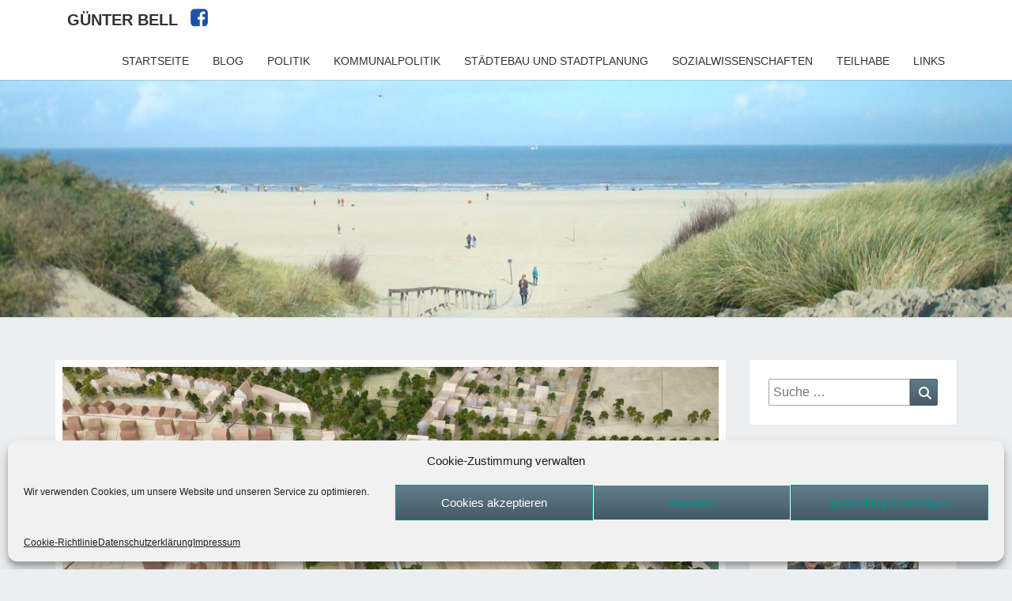

--- FILE ---
content_type: text/html; charset=UTF-8
request_url: https://www.guenter-bell.de/2023/08/01/klimaziele-sind-bei-steigender-wohnflaeche-nicht-erreichbar/
body_size: 15619
content:
<!DOCTYPE html>

<!--[if IE 8]>
<html id="ie8" lang="de">
<![endif]-->
<!--[if !(IE 8) ]><!-->
<html lang="de">
<!--<![endif]-->
<head>
<meta charset="UTF-8" />
<meta name="viewport" content="width=device-width" />
<meta name="referrer" content="no-referrer">
<link rel="profile" href="http://gmpg.org/xfn/11" />
<link rel="pingback" href="https://www.guenter-bell.de/xmlrpc.php" />
<title>Klimaziele sind bei steigender Wohnfläche nicht erreichbar &#8211; Günter Bell</title>
<meta name='robots' content='max-image-preview:large' />
<link rel='dns-prefetch' href='//s.w.org' />
<link rel="alternate" type="application/rss+xml" title="Günter Bell &raquo; Feed" href="https://www.guenter-bell.de/feed/" />
<link rel="alternate" type="application/rss+xml" title="Günter Bell &raquo; Kommentar-Feed" href="https://www.guenter-bell.de/comments/feed/" />
<script type="text/javascript">
window._wpemojiSettings = {"baseUrl":"https:\/\/s.w.org\/images\/core\/emoji\/14.0.0\/72x72\/","ext":".png","svgUrl":"https:\/\/s.w.org\/images\/core\/emoji\/14.0.0\/svg\/","svgExt":".svg","source":{"concatemoji":"https:\/\/www.guenter-bell.de\/wp-includes\/js\/wp-emoji-release.min.js?ver=6.0.11"}};
/*! This file is auto-generated */
!function(e,a,t){var n,r,o,i=a.createElement("canvas"),p=i.getContext&&i.getContext("2d");function s(e,t){var a=String.fromCharCode,e=(p.clearRect(0,0,i.width,i.height),p.fillText(a.apply(this,e),0,0),i.toDataURL());return p.clearRect(0,0,i.width,i.height),p.fillText(a.apply(this,t),0,0),e===i.toDataURL()}function c(e){var t=a.createElement("script");t.src=e,t.defer=t.type="text/javascript",a.getElementsByTagName("head")[0].appendChild(t)}for(o=Array("flag","emoji"),t.supports={everything:!0,everythingExceptFlag:!0},r=0;r<o.length;r++)t.supports[o[r]]=function(e){if(!p||!p.fillText)return!1;switch(p.textBaseline="top",p.font="600 32px Arial",e){case"flag":return s([127987,65039,8205,9895,65039],[127987,65039,8203,9895,65039])?!1:!s([55356,56826,55356,56819],[55356,56826,8203,55356,56819])&&!s([55356,57332,56128,56423,56128,56418,56128,56421,56128,56430,56128,56423,56128,56447],[55356,57332,8203,56128,56423,8203,56128,56418,8203,56128,56421,8203,56128,56430,8203,56128,56423,8203,56128,56447]);case"emoji":return!s([129777,127995,8205,129778,127999],[129777,127995,8203,129778,127999])}return!1}(o[r]),t.supports.everything=t.supports.everything&&t.supports[o[r]],"flag"!==o[r]&&(t.supports.everythingExceptFlag=t.supports.everythingExceptFlag&&t.supports[o[r]]);t.supports.everythingExceptFlag=t.supports.everythingExceptFlag&&!t.supports.flag,t.DOMReady=!1,t.readyCallback=function(){t.DOMReady=!0},t.supports.everything||(n=function(){t.readyCallback()},a.addEventListener?(a.addEventListener("DOMContentLoaded",n,!1),e.addEventListener("load",n,!1)):(e.attachEvent("onload",n),a.attachEvent("onreadystatechange",function(){"complete"===a.readyState&&t.readyCallback()})),(e=t.source||{}).concatemoji?c(e.concatemoji):e.wpemoji&&e.twemoji&&(c(e.twemoji),c(e.wpemoji)))}(window,document,window._wpemojiSettings);
</script>
<style type="text/css">
img.wp-smiley,
img.emoji {
	display: inline !important;
	border: none !important;
	box-shadow: none !important;
	height: 1em !important;
	width: 1em !important;
	margin: 0 0.07em !important;
	vertical-align: -0.1em !important;
	background: none !important;
	padding: 0 !important;
}
</style>
	<link rel='stylesheet' id='wp-block-library-css'  href='https://www.guenter-bell.de/wp-includes/css/dist/block-library/style.min.css?ver=6.0.11' type='text/css' media='all' />
<style id='global-styles-inline-css' type='text/css'>
body{--wp--preset--color--black: #000000;--wp--preset--color--cyan-bluish-gray: #abb8c3;--wp--preset--color--white: #ffffff;--wp--preset--color--pale-pink: #f78da7;--wp--preset--color--vivid-red: #cf2e2e;--wp--preset--color--luminous-vivid-orange: #ff6900;--wp--preset--color--luminous-vivid-amber: #fcb900;--wp--preset--color--light-green-cyan: #7bdcb5;--wp--preset--color--vivid-green-cyan: #00d084;--wp--preset--color--pale-cyan-blue: #8ed1fc;--wp--preset--color--vivid-cyan-blue: #0693e3;--wp--preset--color--vivid-purple: #9b51e0;--wp--preset--gradient--vivid-cyan-blue-to-vivid-purple: linear-gradient(135deg,rgba(6,147,227,1) 0%,rgb(155,81,224) 100%);--wp--preset--gradient--light-green-cyan-to-vivid-green-cyan: linear-gradient(135deg,rgb(122,220,180) 0%,rgb(0,208,130) 100%);--wp--preset--gradient--luminous-vivid-amber-to-luminous-vivid-orange: linear-gradient(135deg,rgba(252,185,0,1) 0%,rgba(255,105,0,1) 100%);--wp--preset--gradient--luminous-vivid-orange-to-vivid-red: linear-gradient(135deg,rgba(255,105,0,1) 0%,rgb(207,46,46) 100%);--wp--preset--gradient--very-light-gray-to-cyan-bluish-gray: linear-gradient(135deg,rgb(238,238,238) 0%,rgb(169,184,195) 100%);--wp--preset--gradient--cool-to-warm-spectrum: linear-gradient(135deg,rgb(74,234,220) 0%,rgb(151,120,209) 20%,rgb(207,42,186) 40%,rgb(238,44,130) 60%,rgb(251,105,98) 80%,rgb(254,248,76) 100%);--wp--preset--gradient--blush-light-purple: linear-gradient(135deg,rgb(255,206,236) 0%,rgb(152,150,240) 100%);--wp--preset--gradient--blush-bordeaux: linear-gradient(135deg,rgb(254,205,165) 0%,rgb(254,45,45) 50%,rgb(107,0,62) 100%);--wp--preset--gradient--luminous-dusk: linear-gradient(135deg,rgb(255,203,112) 0%,rgb(199,81,192) 50%,rgb(65,88,208) 100%);--wp--preset--gradient--pale-ocean: linear-gradient(135deg,rgb(255,245,203) 0%,rgb(182,227,212) 50%,rgb(51,167,181) 100%);--wp--preset--gradient--electric-grass: linear-gradient(135deg,rgb(202,248,128) 0%,rgb(113,206,126) 100%);--wp--preset--gradient--midnight: linear-gradient(135deg,rgb(2,3,129) 0%,rgb(40,116,252) 100%);--wp--preset--duotone--dark-grayscale: url('#wp-duotone-dark-grayscale');--wp--preset--duotone--grayscale: url('#wp-duotone-grayscale');--wp--preset--duotone--purple-yellow: url('#wp-duotone-purple-yellow');--wp--preset--duotone--blue-red: url('#wp-duotone-blue-red');--wp--preset--duotone--midnight: url('#wp-duotone-midnight');--wp--preset--duotone--magenta-yellow: url('#wp-duotone-magenta-yellow');--wp--preset--duotone--purple-green: url('#wp-duotone-purple-green');--wp--preset--duotone--blue-orange: url('#wp-duotone-blue-orange');--wp--preset--font-size--small: 13px;--wp--preset--font-size--medium: 20px;--wp--preset--font-size--large: 36px;--wp--preset--font-size--x-large: 42px;}.has-black-color{color: var(--wp--preset--color--black) !important;}.has-cyan-bluish-gray-color{color: var(--wp--preset--color--cyan-bluish-gray) !important;}.has-white-color{color: var(--wp--preset--color--white) !important;}.has-pale-pink-color{color: var(--wp--preset--color--pale-pink) !important;}.has-vivid-red-color{color: var(--wp--preset--color--vivid-red) !important;}.has-luminous-vivid-orange-color{color: var(--wp--preset--color--luminous-vivid-orange) !important;}.has-luminous-vivid-amber-color{color: var(--wp--preset--color--luminous-vivid-amber) !important;}.has-light-green-cyan-color{color: var(--wp--preset--color--light-green-cyan) !important;}.has-vivid-green-cyan-color{color: var(--wp--preset--color--vivid-green-cyan) !important;}.has-pale-cyan-blue-color{color: var(--wp--preset--color--pale-cyan-blue) !important;}.has-vivid-cyan-blue-color{color: var(--wp--preset--color--vivid-cyan-blue) !important;}.has-vivid-purple-color{color: var(--wp--preset--color--vivid-purple) !important;}.has-black-background-color{background-color: var(--wp--preset--color--black) !important;}.has-cyan-bluish-gray-background-color{background-color: var(--wp--preset--color--cyan-bluish-gray) !important;}.has-white-background-color{background-color: var(--wp--preset--color--white) !important;}.has-pale-pink-background-color{background-color: var(--wp--preset--color--pale-pink) !important;}.has-vivid-red-background-color{background-color: var(--wp--preset--color--vivid-red) !important;}.has-luminous-vivid-orange-background-color{background-color: var(--wp--preset--color--luminous-vivid-orange) !important;}.has-luminous-vivid-amber-background-color{background-color: var(--wp--preset--color--luminous-vivid-amber) !important;}.has-light-green-cyan-background-color{background-color: var(--wp--preset--color--light-green-cyan) !important;}.has-vivid-green-cyan-background-color{background-color: var(--wp--preset--color--vivid-green-cyan) !important;}.has-pale-cyan-blue-background-color{background-color: var(--wp--preset--color--pale-cyan-blue) !important;}.has-vivid-cyan-blue-background-color{background-color: var(--wp--preset--color--vivid-cyan-blue) !important;}.has-vivid-purple-background-color{background-color: var(--wp--preset--color--vivid-purple) !important;}.has-black-border-color{border-color: var(--wp--preset--color--black) !important;}.has-cyan-bluish-gray-border-color{border-color: var(--wp--preset--color--cyan-bluish-gray) !important;}.has-white-border-color{border-color: var(--wp--preset--color--white) !important;}.has-pale-pink-border-color{border-color: var(--wp--preset--color--pale-pink) !important;}.has-vivid-red-border-color{border-color: var(--wp--preset--color--vivid-red) !important;}.has-luminous-vivid-orange-border-color{border-color: var(--wp--preset--color--luminous-vivid-orange) !important;}.has-luminous-vivid-amber-border-color{border-color: var(--wp--preset--color--luminous-vivid-amber) !important;}.has-light-green-cyan-border-color{border-color: var(--wp--preset--color--light-green-cyan) !important;}.has-vivid-green-cyan-border-color{border-color: var(--wp--preset--color--vivid-green-cyan) !important;}.has-pale-cyan-blue-border-color{border-color: var(--wp--preset--color--pale-cyan-blue) !important;}.has-vivid-cyan-blue-border-color{border-color: var(--wp--preset--color--vivid-cyan-blue) !important;}.has-vivid-purple-border-color{border-color: var(--wp--preset--color--vivid-purple) !important;}.has-vivid-cyan-blue-to-vivid-purple-gradient-background{background: var(--wp--preset--gradient--vivid-cyan-blue-to-vivid-purple) !important;}.has-light-green-cyan-to-vivid-green-cyan-gradient-background{background: var(--wp--preset--gradient--light-green-cyan-to-vivid-green-cyan) !important;}.has-luminous-vivid-amber-to-luminous-vivid-orange-gradient-background{background: var(--wp--preset--gradient--luminous-vivid-amber-to-luminous-vivid-orange) !important;}.has-luminous-vivid-orange-to-vivid-red-gradient-background{background: var(--wp--preset--gradient--luminous-vivid-orange-to-vivid-red) !important;}.has-very-light-gray-to-cyan-bluish-gray-gradient-background{background: var(--wp--preset--gradient--very-light-gray-to-cyan-bluish-gray) !important;}.has-cool-to-warm-spectrum-gradient-background{background: var(--wp--preset--gradient--cool-to-warm-spectrum) !important;}.has-blush-light-purple-gradient-background{background: var(--wp--preset--gradient--blush-light-purple) !important;}.has-blush-bordeaux-gradient-background{background: var(--wp--preset--gradient--blush-bordeaux) !important;}.has-luminous-dusk-gradient-background{background: var(--wp--preset--gradient--luminous-dusk) !important;}.has-pale-ocean-gradient-background{background: var(--wp--preset--gradient--pale-ocean) !important;}.has-electric-grass-gradient-background{background: var(--wp--preset--gradient--electric-grass) !important;}.has-midnight-gradient-background{background: var(--wp--preset--gradient--midnight) !important;}.has-small-font-size{font-size: var(--wp--preset--font-size--small) !important;}.has-medium-font-size{font-size: var(--wp--preset--font-size--medium) !important;}.has-large-font-size{font-size: var(--wp--preset--font-size--large) !important;}.has-x-large-font-size{font-size: var(--wp--preset--font-size--x-large) !important;}
</style>
<link rel='stylesheet' id='widgetopts-styles-css'  href='https://www.guenter-bell.de/wp-content/plugins/widget-options/assets/css/widget-options.css?ver=4.0.9' type='text/css' media='all' />
<link rel='stylesheet' id='cmplz-general-css'  href='https://www.guenter-bell.de/wp-content/plugins/complianz-gdpr/assets/css/cookieblocker.min.css?ver=1737936463' type='text/css' media='all' />
<link rel='stylesheet' id='bootstrap-css'  href='https://www.guenter-bell.de/wp-content/themes/nisarg/css/bootstrap.css?ver=6.0.11' type='text/css' media='all' />
<link rel='stylesheet' id='font-awesome-css'  href='https://www.guenter-bell.de/wp-content/themes/nisarg/font-awesome/css/font-awesome.min.css?ver=6.0.11' type='text/css' media='all' />
<link rel='stylesheet' id='nisarg-style-css'  href='https://www.guenter-bell.de/wp-content/themes/nisarg/style.css?ver=6.0.11' type='text/css' media='all' />
<style id='nisarg-style-inline-css' type='text/css'>
	/* Color Scheme */

	/* Accent Color */

	a:active,
	a:hover,
	a:focus {
	    color: #009688;
	}

	.main-navigation .primary-menu > li > a:hover, .main-navigation .primary-menu > li > a:focus {
		color: #009688;
	}
	
	.main-navigation .primary-menu .sub-menu .current_page_item > a,
	.main-navigation .primary-menu .sub-menu .current-menu-item > a {
		color: #009688;
	}
	.main-navigation .primary-menu .sub-menu .current_page_item > a:hover,
	.main-navigation .primary-menu .sub-menu .current_page_item > a:focus,
	.main-navigation .primary-menu .sub-menu .current-menu-item > a:hover,
	.main-navigation .primary-menu .sub-menu .current-menu-item > a:focus {
		background-color: #fff;
		color: #009688;
	}
	.dropdown-toggle:hover,
	.dropdown-toggle:focus {
		color: #009688;
	}

	@media (min-width: 768px){
		.main-navigation .primary-menu > .current_page_item > a,
		.main-navigation .primary-menu > .current_page_item > a:hover,
		.main-navigation .primary-menu > .current_page_item > a:focus,
		.main-navigation .primary-menu > .current-menu-item > a,
		.main-navigation .primary-menu > .current-menu-item > a:hover,
		.main-navigation .primary-menu > .current-menu-item > a:focus,
		.main-navigation .primary-menu > .current_page_ancestor > a,
		.main-navigation .primary-menu > .current_page_ancestor > a:hover,
		.main-navigation .primary-menu > .current_page_ancestor > a:focus,
		.main-navigation .primary-menu > .current-menu-ancestor > a,
		.main-navigation .primary-menu > .current-menu-ancestor > a:hover,
		.main-navigation .primary-menu > .current-menu-ancestor > a:focus {
			border-top: 4px solid #009688;
		}
		.main-navigation ul ul a:hover,
		.main-navigation ul ul a.focus {
			color: #fff;
			background-color: #009688;
		}
	}

	.main-navigation .primary-menu > .open > a, .main-navigation .primary-menu > .open > a:hover, .main-navigation .primary-menu > .open > a:focus {
		color: #009688;
	}

	.main-navigation .primary-menu > li > .sub-menu  li > a:hover,
	.main-navigation .primary-menu > li > .sub-menu  li > a:focus {
		color: #fff;
		background-color: #009688;
	}

	@media (max-width: 767px) {
		.main-navigation .primary-menu .open .sub-menu > li > a:hover {
			color: #fff;
			background-color: #009688;
		}
	}

	.sticky-post{
		color: #fff;
	    background: #009688; 
	}
	
	.entry-title a:hover,
	.entry-title a:focus{
	    color: #009688;
	}

	.entry-header .entry-meta::after{
	    background: #009688;
	}

	.fa {
		color: #009688;
	}

	.btn-default{
		border-bottom: 1px solid #009688;
	}

	.btn-default:hover, .btn-default:focus{
	    border-bottom: 1px solid #009688;
	    background-color: #009688;
	}

	.nav-previous:hover, .nav-next:hover{
	    border: 1px solid #009688;
	    background-color: #009688;
	}

	.next-post a:hover,.prev-post a:hover{
	    color: #009688;
	}

	.posts-navigation .next-post a:hover .fa, .posts-navigation .prev-post a:hover .fa{
	    color: #009688;
	}


	#secondary .widget-title::after{
		position: absolute;
	    width: 50px;
	    display: block;
	    height: 4px;    
	    bottom: -15px;
		background-color: #009688;
	    content: "";
	}

	#secondary .widget a:hover,
	#secondary .widget a:focus{
		color: #009688;
	}

	#secondary .widget_calendar tbody a {
		color: #fff;
		padding: 0.2em;
	    background-color: #009688;
	}

	#secondary .widget_calendar tbody a:hover{
		color: #fff;
	    padding: 0.2em;
	    background-color: #009688;  
	}	

</style>
<link rel='stylesheet' id='ngg_trigger_buttons-css'  href='https://www.guenter-bell.de/wp-content/plugins/nextgen-gallery/static/GalleryDisplay/trigger_buttons.css?ver=3.59.9' type='text/css' media='all' />
<link rel='stylesheet' id='simplelightbox-0-css'  href='https://www.guenter-bell.de/wp-content/plugins/nextgen-gallery/static/Lightbox/simplelightbox/simple-lightbox.css?ver=3.59.9' type='text/css' media='all' />
<link rel='stylesheet' id='fontawesome_v4_shim_style-css'  href='https://www.guenter-bell.de/wp-content/plugins/nextgen-gallery/static/FontAwesome/css/v4-shims.min.css?ver=6.0.11' type='text/css' media='all' />
<link rel='stylesheet' id='fontawesome-css'  href='https://www.guenter-bell.de/wp-content/plugins/nextgen-gallery/static/FontAwesome/css/all.min.css?ver=6.0.11' type='text/css' media='all' />
<link rel='stylesheet' id='ngg_basic_slideshow_style-css'  href='https://www.guenter-bell.de/wp-content/plugins/nextgen-gallery/static/Slideshow/ngg_basic_slideshow.css?ver=3.59.9' type='text/css' media='all' />
<link rel='stylesheet' id='ngg_slick_slideshow_style-css'  href='https://www.guenter-bell.de/wp-content/plugins/nextgen-gallery/static/Slideshow/slick/slick.css?ver=3.59.9' type='text/css' media='all' />
<link rel='stylesheet' id='ngg_slick_slideshow_theme-css'  href='https://www.guenter-bell.de/wp-content/plugins/nextgen-gallery/static/Slideshow/slick/slick-theme.css?ver=3.59.9' type='text/css' media='all' />
<link rel='stylesheet' id='nextgen_widgets_style-css'  href='https://www.guenter-bell.de/wp-content/plugins/nextgen-gallery/static/Widget/display.css?ver=3.59.9' type='text/css' media='all' />
<link rel='stylesheet' id='nextgen_basic_slideshow_style-css'  href='https://www.guenter-bell.de/wp-content/plugins/nextgen-gallery/static/Slideshow/ngg_basic_slideshow.css?ver=3.59.9' type='text/css' media='all' />
<script type='text/javascript' src='https://www.guenter-bell.de/wp-includes/js/jquery/jquery.min.js?ver=3.6.0' id='jquery-core-js'></script>
<script type='text/javascript' src='https://www.guenter-bell.de/wp-includes/js/jquery/jquery-migrate.min.js?ver=3.3.2' id='jquery-migrate-js'></script>
<!--[if lt IE 9]>
<script type='text/javascript' src='https://www.guenter-bell.de/wp-content/themes/nisarg/js/html5shiv.js?ver=3.7.3' id='html5shiv-js'></script>
<![endif]-->
<script type='text/javascript' id='photocrati_ajax-js-extra'>
/* <![CDATA[ */
var photocrati_ajax = {"url":"https:\/\/www.guenter-bell.de\/index.php?photocrati_ajax=1","rest_url":"https:\/\/www.guenter-bell.de\/wp-json\/","wp_home_url":"https:\/\/www.guenter-bell.de","wp_site_url":"https:\/\/www.guenter-bell.de","wp_root_url":"https:\/\/www.guenter-bell.de","wp_plugins_url":"https:\/\/www.guenter-bell.de\/wp-content\/plugins","wp_content_url":"https:\/\/www.guenter-bell.de\/wp-content","wp_includes_url":"https:\/\/www.guenter-bell.de\/wp-includes\/","ngg_param_slug":"nggallery","rest_nonce":"7454034e6b"};
/* ]]> */
</script>
<script type='text/javascript' src='https://www.guenter-bell.de/wp-content/plugins/nextgen-gallery/static/Legacy/ajax.min.js?ver=3.59.9' id='photocrati_ajax-js'></script>
<script type='text/javascript' src='https://www.guenter-bell.de/wp-content/plugins/nextgen-gallery/static/FontAwesome/js/v4-shims.min.js?ver=5.3.1' id='fontawesome_v4_shim-js'></script>
<script type='text/javascript' defer crossorigin="anonymous" data-auto-replace-svg="false" data-keep-original-source="false" data-search-pseudo-elements src='https://www.guenter-bell.de/wp-content/plugins/nextgen-gallery/static/FontAwesome/js/all.min.js?ver=5.3.1' id='fontawesome-js'></script>
<script type='text/javascript' src='https://www.guenter-bell.de/wp-content/plugins/nextgen-gallery/static/Slideshow/slick/slick-1.8.0-modded.js?ver=3.59.9' id='ngg_slick-js'></script>
<link rel="https://api.w.org/" href="https://www.guenter-bell.de/wp-json/" /><link rel="alternate" type="application/json" href="https://www.guenter-bell.de/wp-json/wp/v2/posts/674" /><link rel="EditURI" type="application/rsd+xml" title="RSD" href="https://www.guenter-bell.de/xmlrpc.php?rsd" />
<link rel="wlwmanifest" type="application/wlwmanifest+xml" href="https://www.guenter-bell.de/wp-includes/wlwmanifest.xml" /> 
<meta name="generator" content="WordPress 6.0.11" />
<link rel="canonical" href="https://www.guenter-bell.de/2023/08/01/klimaziele-sind-bei-steigender-wohnflaeche-nicht-erreichbar/" />
<link rel='shortlink' href='https://www.guenter-bell.de/?p=674' />
<link rel="alternate" type="application/json+oembed" href="https://www.guenter-bell.de/wp-json/oembed/1.0/embed?url=https%3A%2F%2Fwww.guenter-bell.de%2F2023%2F08%2F01%2Fklimaziele-sind-bei-steigender-wohnflaeche-nicht-erreichbar%2F" />
<link rel="alternate" type="text/xml+oembed" href="https://www.guenter-bell.de/wp-json/oembed/1.0/embed?url=https%3A%2F%2Fwww.guenter-bell.de%2F2023%2F08%2F01%2Fklimaziele-sind-bei-steigender-wohnflaeche-nicht-erreichbar%2F&#038;format=xml" />
			<style>.cmplz-hidden {
					display: none !important;
				}</style><!-- Analytics by WP Statistics - https://wp-statistics.com -->

<style type="text/css">
        .site-header { background: #eceff1; }
</style>

		<style type="text/css" id="nisarg-header-css">
					.site-header{
				-webkit-box-shadow: 0px 0px 1px 1px rgba(182,182,182,0.3);
		    	-moz-box-shadow: 0px 0px 1px 1px rgba(182,182,182,0.3);
		    	-o-box-shadow: 0px 0px 1px 1px rgba(182,182,182,0.3);
		    	box-shadow: 0px 0px 1px 1px rgba(182,182,182,0.3);
			}
			.site-header {
					height: 300px;
				}
				@media (max-width: 767px) {
					.site-header {
						height: 200px;
					}
				}
				@media (max-width: 359px) {
					.site-header {
						height: 150px;
					}
				}
					.site-header .home-link {
				min-height: 0;
			}
					.site-title,
			.site-description {
				color: #fff;
			}
			.site-title::after{
				background: #fff;
				content:"";
			}
		</style>
		<link rel="icon" href="https://www.guenter-bell.de/wp-content/uploads/2020/11/ms-icon-310x310-1-150x150.png" sizes="32x32" />
<link rel="icon" href="https://www.guenter-bell.de/wp-content/uploads/2020/11/ms-icon-310x310-1-270x270.png" sizes="192x192" />
<link rel="apple-touch-icon" href="https://www.guenter-bell.de/wp-content/uploads/2020/11/ms-icon-310x310-1-270x270.png" />
<meta name="msapplication-TileImage" content="https://www.guenter-bell.de/wp-content/uploads/2020/11/ms-icon-310x310-1-270x270.png" />
		<style type="text/css" id="wp-custom-css">
			h2.entry-title, h1.entry-title { text-transform:none;}
h5 span {display:none!important;}
.site-branding {display:none;}
.post-comments {display:none;}
div.footer-menu ul {
    margin:20px 0px 20px 0px;
    list-style-type: none;
    list-style: none;
    list-style-image: none;
    text-align:center;
}
div.footer-menu li {
    padding: 0px 20px 0px 0px;
    display: inline;
} 
#text-2 {
	  background-color: #FFF;
    /*padding: 1em 3em;*/
	margin-bottom:2em;
}
.read-more {text-transform:none;}

.archive-page-header{display:none;}

.entry-content img, img.size-full {width:auto;}
@media (max-width: 782px) {.entry-content img, img.size-full {width:100%;}}
/*Bildergalerie re Side*/
#slideshow-2 .ngg_slideshow {padding:0; margin:0;}
#slideshow-2 .ngg-slideshow.slick-slider {margin: 20px auto 20px !important;}
#slideshow-3 .ngg_slideshow {padding:0; margin:0;}
#slideshow-3 .ngg-slideshow.slick-slider {margin: 20px auto 20px !important;}
/*Social Media Buttons im Menü*/
#socialmedia {display: inline-block;}
#socialmedia a {padding: 10px 10px 0 0px;}		</style>
		</head>
<body data-cmplz=1 class="post-template-default single single-post postid-674 single-format-standard group-blog">
<svg xmlns="http://www.w3.org/2000/svg" viewBox="0 0 0 0" width="0" height="0" focusable="false" role="none" style="visibility: hidden; position: absolute; left: -9999px; overflow: hidden;" ><defs><filter id="wp-duotone-dark-grayscale"><feColorMatrix color-interpolation-filters="sRGB" type="matrix" values=" .299 .587 .114 0 0 .299 .587 .114 0 0 .299 .587 .114 0 0 .299 .587 .114 0 0 " /><feComponentTransfer color-interpolation-filters="sRGB" ><feFuncR type="table" tableValues="0 0.49803921568627" /><feFuncG type="table" tableValues="0 0.49803921568627" /><feFuncB type="table" tableValues="0 0.49803921568627" /><feFuncA type="table" tableValues="1 1" /></feComponentTransfer><feComposite in2="SourceGraphic" operator="in" /></filter></defs></svg><svg xmlns="http://www.w3.org/2000/svg" viewBox="0 0 0 0" width="0" height="0" focusable="false" role="none" style="visibility: hidden; position: absolute; left: -9999px; overflow: hidden;" ><defs><filter id="wp-duotone-grayscale"><feColorMatrix color-interpolation-filters="sRGB" type="matrix" values=" .299 .587 .114 0 0 .299 .587 .114 0 0 .299 .587 .114 0 0 .299 .587 .114 0 0 " /><feComponentTransfer color-interpolation-filters="sRGB" ><feFuncR type="table" tableValues="0 1" /><feFuncG type="table" tableValues="0 1" /><feFuncB type="table" tableValues="0 1" /><feFuncA type="table" tableValues="1 1" /></feComponentTransfer><feComposite in2="SourceGraphic" operator="in" /></filter></defs></svg><svg xmlns="http://www.w3.org/2000/svg" viewBox="0 0 0 0" width="0" height="0" focusable="false" role="none" style="visibility: hidden; position: absolute; left: -9999px; overflow: hidden;" ><defs><filter id="wp-duotone-purple-yellow"><feColorMatrix color-interpolation-filters="sRGB" type="matrix" values=" .299 .587 .114 0 0 .299 .587 .114 0 0 .299 .587 .114 0 0 .299 .587 .114 0 0 " /><feComponentTransfer color-interpolation-filters="sRGB" ><feFuncR type="table" tableValues="0.54901960784314 0.98823529411765" /><feFuncG type="table" tableValues="0 1" /><feFuncB type="table" tableValues="0.71764705882353 0.25490196078431" /><feFuncA type="table" tableValues="1 1" /></feComponentTransfer><feComposite in2="SourceGraphic" operator="in" /></filter></defs></svg><svg xmlns="http://www.w3.org/2000/svg" viewBox="0 0 0 0" width="0" height="0" focusable="false" role="none" style="visibility: hidden; position: absolute; left: -9999px; overflow: hidden;" ><defs><filter id="wp-duotone-blue-red"><feColorMatrix color-interpolation-filters="sRGB" type="matrix" values=" .299 .587 .114 0 0 .299 .587 .114 0 0 .299 .587 .114 0 0 .299 .587 .114 0 0 " /><feComponentTransfer color-interpolation-filters="sRGB" ><feFuncR type="table" tableValues="0 1" /><feFuncG type="table" tableValues="0 0.27843137254902" /><feFuncB type="table" tableValues="0.5921568627451 0.27843137254902" /><feFuncA type="table" tableValues="1 1" /></feComponentTransfer><feComposite in2="SourceGraphic" operator="in" /></filter></defs></svg><svg xmlns="http://www.w3.org/2000/svg" viewBox="0 0 0 0" width="0" height="0" focusable="false" role="none" style="visibility: hidden; position: absolute; left: -9999px; overflow: hidden;" ><defs><filter id="wp-duotone-midnight"><feColorMatrix color-interpolation-filters="sRGB" type="matrix" values=" .299 .587 .114 0 0 .299 .587 .114 0 0 .299 .587 .114 0 0 .299 .587 .114 0 0 " /><feComponentTransfer color-interpolation-filters="sRGB" ><feFuncR type="table" tableValues="0 0" /><feFuncG type="table" tableValues="0 0.64705882352941" /><feFuncB type="table" tableValues="0 1" /><feFuncA type="table" tableValues="1 1" /></feComponentTransfer><feComposite in2="SourceGraphic" operator="in" /></filter></defs></svg><svg xmlns="http://www.w3.org/2000/svg" viewBox="0 0 0 0" width="0" height="0" focusable="false" role="none" style="visibility: hidden; position: absolute; left: -9999px; overflow: hidden;" ><defs><filter id="wp-duotone-magenta-yellow"><feColorMatrix color-interpolation-filters="sRGB" type="matrix" values=" .299 .587 .114 0 0 .299 .587 .114 0 0 .299 .587 .114 0 0 .299 .587 .114 0 0 " /><feComponentTransfer color-interpolation-filters="sRGB" ><feFuncR type="table" tableValues="0.78039215686275 1" /><feFuncG type="table" tableValues="0 0.94901960784314" /><feFuncB type="table" tableValues="0.35294117647059 0.47058823529412" /><feFuncA type="table" tableValues="1 1" /></feComponentTransfer><feComposite in2="SourceGraphic" operator="in" /></filter></defs></svg><svg xmlns="http://www.w3.org/2000/svg" viewBox="0 0 0 0" width="0" height="0" focusable="false" role="none" style="visibility: hidden; position: absolute; left: -9999px; overflow: hidden;" ><defs><filter id="wp-duotone-purple-green"><feColorMatrix color-interpolation-filters="sRGB" type="matrix" values=" .299 .587 .114 0 0 .299 .587 .114 0 0 .299 .587 .114 0 0 .299 .587 .114 0 0 " /><feComponentTransfer color-interpolation-filters="sRGB" ><feFuncR type="table" tableValues="0.65098039215686 0.40392156862745" /><feFuncG type="table" tableValues="0 1" /><feFuncB type="table" tableValues="0.44705882352941 0.4" /><feFuncA type="table" tableValues="1 1" /></feComponentTransfer><feComposite in2="SourceGraphic" operator="in" /></filter></defs></svg><svg xmlns="http://www.w3.org/2000/svg" viewBox="0 0 0 0" width="0" height="0" focusable="false" role="none" style="visibility: hidden; position: absolute; left: -9999px; overflow: hidden;" ><defs><filter id="wp-duotone-blue-orange"><feColorMatrix color-interpolation-filters="sRGB" type="matrix" values=" .299 .587 .114 0 0 .299 .587 .114 0 0 .299 .587 .114 0 0 .299 .587 .114 0 0 " /><feComponentTransfer color-interpolation-filters="sRGB" ><feFuncR type="table" tableValues="0.098039215686275 1" /><feFuncG type="table" tableValues="0 0.66274509803922" /><feFuncB type="table" tableValues="0.84705882352941 0.41960784313725" /><feFuncA type="table" tableValues="1 1" /></feComponentTransfer><feComposite in2="SourceGraphic" operator="in" /></filter></defs></svg><div id="page" class="hfeed site">
<header id="masthead"  role="banner">
	<nav id="site-navigation" class="main-navigation navbar-fixed-top navbar-left" role="navigation">
		<!-- Brand and toggle get grouped for better mobile display -->
		<div class="container" id="navigation_menu">
			<div class="navbar-header">
									<button type="button" class="menu-toggle" data-toggle="collapse" data-target=".navbar-ex1-collapse">
						<span class="sr-only">Toggle navigation</span>
						<span class="icon-bar"></span> 
						<span class="icon-bar"></span>
						<span class="icon-bar"></span>
					</button>
									<a class="navbar-brand" href="https://www.guenter-bell.de/">Günter Bell</a>
			
            <div id="socialmedia"><a href="https://www.facebook.com/hgb.koeln/" target="_blank"><img src="http://www.guenter-bell.de/wp-content/uploads/2020/12/fb4.jpg" alt="Mein Facebook-Account"></a></div>
            
            </div>
            <!-- .navbar-header -->
			<div class="collapse navbar-collapse navbar-ex1-collapse"><ul id="menu-home" class="primary-menu"><li id="menu-item-14" class="menu-item menu-item-type-custom menu-item-object-custom menu-item-home menu-item-14"><a href="https://www.guenter-bell.de">Startseite</a></li>
<li id="menu-item-663" class="menu-item menu-item-type-taxonomy menu-item-object-category current-post-ancestor current-menu-parent current-post-parent menu-item-663"><a href="https://www.guenter-bell.de/category/blog/">Blog</a></li>
<li id="menu-item-129" class="menu-item menu-item-type-taxonomy menu-item-object-category menu-item-129"><a href="https://www.guenter-bell.de/category/politik/">Politik</a></li>
<li id="menu-item-128" class="menu-item menu-item-type-taxonomy menu-item-object-category menu-item-128"><a href="https://www.guenter-bell.de/category/lokalpolitik/">Kommunalpolitik</a></li>
<li id="menu-item-127" class="menu-item menu-item-type-taxonomy menu-item-object-category menu-item-127"><a href="https://www.guenter-bell.de/category/stadtplanung/">Städtebau und Stadtplanung</a></li>
<li id="menu-item-138" class="menu-item menu-item-type-taxonomy menu-item-object-category menu-item-138"><a href="https://www.guenter-bell.de/category/sozialwissenschaften/">Sozialwissenschaften</a></li>
<li id="menu-item-136" class="menu-item menu-item-type-taxonomy menu-item-object-category menu-item-136"><a href="https://www.guenter-bell.de/category/teilhabe/">Teilhabe</a></li>
<li id="menu-item-132" class="menu-item menu-item-type-post_type menu-item-object-page menu-item-132"><a href="https://www.guenter-bell.de/links/">Links</a></li>
</ul></div>            
		</div><!--#container-->
        
	</nav>
	<div id="cc_spacer"></div><!-- used to clear fixed navigation by the themes js -->  
	<div class="site-header">
		<div class="site-branding">
			<a class="home-link" href="https://www.guenter-bell.de/" title="Günter Bell" rel="home">
				<h1 class="site-title">Günter Bell</h1>
				<h2 class="site-description">Stadtplaner, Sozialwissenschaftler</h2>
			</a>
		</div><!--.site-branding-->
                    <aside id="media_image-7" class="widget widget_media_image"><img width="1600" height="400" src="https://www.guenter-bell.de/wp-content/uploads/2020/11/cropped-juist-2019-herbst_034-1.jpg" class="image wp-image-19  attachment-full size-full" alt="" loading="lazy" style="max-width: 100%; height: auto;" srcset="https://www.guenter-bell.de/wp-content/uploads/2020/11/cropped-juist-2019-herbst_034-1.jpg 1600w, https://www.guenter-bell.de/wp-content/uploads/2020/11/cropped-juist-2019-herbst_034-1-300x75.jpg 300w, https://www.guenter-bell.de/wp-content/uploads/2020/11/cropped-juist-2019-herbst_034-1-1024x256.jpg 1024w, https://www.guenter-bell.de/wp-content/uploads/2020/11/cropped-juist-2019-herbst_034-1-768x192.jpg 768w, https://www.guenter-bell.de/wp-content/uploads/2020/11/cropped-juist-2019-herbst_034-1-1536x384.jpg 1536w, https://www.guenter-bell.de/wp-content/uploads/2020/11/cropped-juist-2019-herbst_034-1-604x151.jpg 604w" sizes="(max-width: 1600px) 100vw, 1600px" /></aside>        
        
	</div><!--.site-header-->
</header>
<div id="content" class="site-content">

	<div class="container">
		<div class="row">
			<div id="primary" class="col-md-9 content-area">
				<main id="main" role="main">

									
<article id="post-674"  class="post-content post-674 post type-post status-publish format-standard has-post-thumbnail hentry category-blog tag-koeln tag-rondorf tag-stadtentwicklung tag-umwelt">

	
	        <div class="featured-image">
        	<img width="1038" height="576" src="https://www.guenter-bell.de/wp-content/uploads/2023/08/IMG_5361-1038x576.jpg" class="attachment-nisarg-full-width size-nisarg-full-width wp-post-image" alt="Stadt von oben" />                    
        </div>
        
	<header class="entry-header">
		<span class="screen-reader-text">Klimaziele sind bei steigender Wohnfläche nicht erreichbar</span>
					<h1 class="entry-title">Klimaziele sind bei steigender Wohnfläche nicht erreichbar</h1>
		
				<div class="entry-meta">
			<h5 class="entry-date"><i class="fa fa-calendar-o"></i> <a href="https://www.guenter-bell.de/2023/08/01/klimaziele-sind-bei-steigender-wohnflaeche-nicht-erreichbar/" title="11:41" rel="bookmark"><time class="entry-date" datetime="2023-08-01T11:41:46+02:00" pubdate>1. August 2023 </time></a><span class="byline"><span class="sep"></span><i class="fa fa-user"></i>
<span class="author vcard"><a class="url fn n" href="https://www.guenter-bell.de/author/manfred-ganswindt/" title="Zeige alle Beiträge von Manfred Ganswindt" rel="author">Manfred Ganswindt</a></span></span></h5>
		</div><!-- .entry-meta -->
			</header><!-- .entry-header -->

			<div class="entry-content">
				<p><em>Dr. Günter Bell, Stadtplaner und Sozialwissenschaftler, Geschäftsführer der Fraktion DIE LINKE. im Rat der Stadt Köln, kommentiert hier privat.</em></p>
<p>Ende 2022 war in NRW jede Wohnung im Durchschnitt 91 qm groß; jeder*jedem Einwohner*in stehen damit rechnerisch 46 qm Wohnfläche zur Verfügung &#8211; das teilte jüngst das statistische Landesamt mit. Damit hat sich in den letzten zwei Jahren sowohl die durchschnittliche Wohnungsgröße weiter erhöht, als auch die Wohnfläche, die jeder*jedem Einwohner*in zur Verfügung steht.</p>
<p>Auf einem angespannten und teuren Wohnstandort wie Köln sind die Wohnungen mit im Durchschnitt 77 qm zwar kleiner als im Landesdurchschnitt, aber selbst hier ist die durchschnittliche Wohnungsgröße weiter angestiegen: um 1,4 Prozent gegenüber Ende 2020.</p>
<p>Dabei ist eine Umkehr bei der Wohnflächenentwicklung zwingend erforderlich, soll das Ziel einer Halbierung der CO<sup>2</sup>-Emissionen des Gebäudesektors bis 2030 erreicht werden, denn aktuell frisst die steigende Wohnfläche erzielte Einsparungen wieder auf.</p>
<p>Maßgeblich für diese Entwicklung ist der anhaltende Neubau von Ein- und Zweifamilienhäusern. Dieser Irrsinn muss gestoppt werden, sonst läuft die Energiewende ins Leere.</p>
<p>Die Alternative zum flächenfressenden Neubau von Ein- und Zweifamilienhäusern ist zum einen ein qualitätsvoll gestalteter Geschosswohnungsbau, zum anderen eine konsequente Nutzung der Bestände.</p>
<p>Ein im Auftrag der Stadt Köln von der empirica ag 2020 erstelltes Gutachten zur Ermittlung des künftigen Wohnungsbaubedarfs und der Wohnungsnachfrage in Köln bis 2040 kam zu der Einschätzung: In wachsendem Maße werden in Köln Einfamilienhäuser der Senior*innen-Haushalte auf den Markt kommen. Wenn in diesen Beständen der Generationswechsel hin zu jungen Familien gelingt, „reicht der heutige Einfamilienhausbestand … bis 2040 weitgehend aus“. (<a href="https://ratsinformation.stadt-koeln.de/getfile.asp?id=795682&amp;type=do">https://ratsinformation.stadt-koeln.de/getfile.asp?id=795682&amp;type=do</a>)</p>
<p>Warum werden in Köln aber weiterhin neue Ein- und Zweifamilienhaus-Gebiete ausgewiesen &#8211; wie es aktuell beispielsweise in Rondorf Nord-West in großem Umfang geschieht?</p>
<p>Solche Projekte müssen gestoppt werden. Entschiedenes Umsteuern in der Baulandpolitik ist zwingend. Sonst wird die Klimakatastrophe unvermeidbar sein.</p>

							</div><!-- .entry-content -->

	<footer class="entry-footer">
		<hr><div class="row"><div class="col-md-6 cattegories"><span class="cat-links"><i class="fa fa-folder-open"></i>
		 <a href="https://www.guenter-bell.de/category/blog/" rel="category tag">Blog</a></span></div><div class="col-md-6 tags"><span class="tags-links"><i class="fa fa-tags"></i> <a href="https://www.guenter-bell.de/tag/koeln/" rel="tag">Köln</a>, <a href="https://www.guenter-bell.de/tag/rondorf/" rel="tag">Rondorf</a>, <a href="https://www.guenter-bell.de/tag/stadtentwicklung/" rel="tag">Stadtentwicklung</a>, <a href="https://www.guenter-bell.de/tag/umwelt/" rel="tag">Umwelt</a></span></div></div>	</footer><!-- .entry-footer -->
</article><!-- #post-## -->
				</main><!-- #main -->
				<div class="post-navigation">
						<nav class="navigation" role="navigation">
		<h2 class="screen-reader-text">Beitrags-Navigation</h2>
		<div class="nav-links">
			<div class="row">

			<!-- Get Previous Post -->
			
							<div class="col-md-6 prev-post">
					<a class="" href="https://www.guenter-bell.de/2023/07/25/schlechtes-zeugnis-fuer-bruecken-und-politik/">
						<span class="next-prev-text">
							<i class="fa fa-angle-left"></i> VORHERIGER 						</span><br>
						Schlechtes Zeugnis – für Brücken und Politik					</a>
				</div>
			
			<!-- Get Next Post -->
			
							<div class="col-md-6 next-post">
					<a class="" href="https://www.guenter-bell.de/2023/08/08/wer-hier-wohnt-kann-bleiben/">
						<span class="next-prev-text">
							 NÄCHSTER <i class="fa fa-angle-right"></i>
						</span><br>
						„Wer hier wohnt, kann bleiben.“					</a>
				</div>
						
			</div><!-- row -->
		</div><!-- .nav-links -->
	</nav><!-- .navigation-->
					</div>
				<div class="post-comments">
					Kommentare sind geschlossen.				</div>
							</div><!-- #primary -->
			<div id="secondary" class="col-md-3 sidebar widget-area" role="complementary">
		<aside id="search-2" class="widget widget_search">
<form role="search" method="get" class="search-form" action="https://www.guenter-bell.de/">
	<label>
		<span class="screen-reader-text">Suche nach:</span>
		<input type="search" class="search-field" placeholder="Suche &hellip;" value="" name="s" title="Suche nach:" /> 
	</label>
	<button type="submit" class="search-submit"><span class="screen-reader-text">Suchen</span></button>
</form>
</aside><aside id="slideshow-3" class="extendedwopts-hide extendedwopts-mobile widget widget_slideshow"><h4 class="widget-title">Politik-Galerie</h4><div class="ngg_slideshow widget">
	
<div class="ngg-galleryoverview ngg-slideshow"
	id="ngg-slideshow-f80dfb2603f77b120fa0b3713233920c-247895180"
	data-gallery-id="f80dfb2603f77b120fa0b3713233920c"
	style="max-width: 215px;
			max-height: 145px;
			display: none;">

	
		<a href="https://www.guenter-bell.de/wp-content/gallery/juni-23/IMG_0458.JPG"
			title=""
			data-src="https://www.guenter-bell.de/wp-content/gallery/juni-23/IMG_0458.JPG"
			data-thumbnail="https://www.guenter-bell.de/wp-content/gallery/juni-23/thumbs/thumbs_IMG_0458.JPG"
			data-image-id="22"
			data-title="IMG_0458"
			data-description=""
			class="ngg-simplelightbox" rel="f80dfb2603f77b120fa0b3713233920c">

			<img data-image-id='22'
				title=""
				alt="IMG_0458"
				src="https://www.guenter-bell.de/wp-content/gallery/juni-23/IMG_0458.JPG"
				style="max-height: 125px;"/>
		</a>

		
		<a href="https://www.guenter-bell.de/wp-content/gallery/juni-23/bonzenparade-holger03-hgb.jpeg"
			title=""
			data-src="https://www.guenter-bell.de/wp-content/gallery/juni-23/bonzenparade-holger03-hgb.jpeg"
			data-thumbnail="https://www.guenter-bell.de/wp-content/gallery/juni-23/thumbs/thumbs_bonzenparade-holger03-hgb.jpeg"
			data-image-id="23"
			data-title="bonzenparade-holger03-hgb"
			data-description=""
			class="ngg-simplelightbox" rel="f80dfb2603f77b120fa0b3713233920c">

			<img data-image-id='23'
				title=""
				alt="bonzenparade-holger03-hgb"
				src="https://www.guenter-bell.de/wp-content/gallery/juni-23/bonzenparade-holger03-hgb.jpeg"
				style="max-height: 125px;"/>
		</a>

		
		<a href="https://www.guenter-bell.de/wp-content/gallery/juni-23/DSC02130.JPG"
			title=""
			data-src="https://www.guenter-bell.de/wp-content/gallery/juni-23/DSC02130.JPG"
			data-thumbnail="https://www.guenter-bell.de/wp-content/gallery/juni-23/thumbs/thumbs_DSC02130.JPG"
			data-image-id="24"
			data-title="DSC02130"
			data-description=""
			class="ngg-simplelightbox" rel="f80dfb2603f77b120fa0b3713233920c">

			<img data-image-id='24'
				title=""
				alt="DSC02130"
				src="https://www.guenter-bell.de/wp-content/gallery/juni-23/DSC02130.JPG"
				style="max-height: 125px;"/>
		</a>

		
		<a href="https://www.guenter-bell.de/wp-content/gallery/juni-23/DSC02246.JPG"
			title=""
			data-src="https://www.guenter-bell.de/wp-content/gallery/juni-23/DSC02246.JPG"
			data-thumbnail="https://www.guenter-bell.de/wp-content/gallery/juni-23/thumbs/thumbs_DSC02246.JPG"
			data-image-id="25"
			data-title="DSC02246"
			data-description=""
			class="ngg-simplelightbox" rel="f80dfb2603f77b120fa0b3713233920c">

			<img data-image-id='25'
				title=""
				alt="DSC02246"
				src="https://www.guenter-bell.de/wp-content/gallery/juni-23/DSC02246.JPG"
				style="max-height: 125px;"/>
		</a>

		
		<a href="https://www.guenter-bell.de/wp-content/gallery/juni-23/rotes-fest-1.JPG"
			title=""
			data-src="https://www.guenter-bell.de/wp-content/gallery/juni-23/rotes-fest-1.JPG"
			data-thumbnail="https://www.guenter-bell.de/wp-content/gallery/juni-23/thumbs/thumbs_rotes-fest-1.JPG"
			data-image-id="26"
			data-title="rotes-fest-1"
			data-description=""
			class="ngg-simplelightbox" rel="f80dfb2603f77b120fa0b3713233920c">

			<img data-image-id='26'
				title=""
				alt="rotes-fest-1"
				src="https://www.guenter-bell.de/wp-content/gallery/juni-23/rotes-fest-1.JPG"
				style="max-height: 125px;"/>
		</a>

		
		<a href="https://www.guenter-bell.de/wp-content/gallery/juni-23/demo-krankenhaus-holweide-gruppe-linker.JPG"
			title=""
			data-src="https://www.guenter-bell.de/wp-content/gallery/juni-23/demo-krankenhaus-holweide-gruppe-linker.JPG"
			data-thumbnail="https://www.guenter-bell.de/wp-content/gallery/juni-23/thumbs/thumbs_demo-krankenhaus-holweide-gruppe-linker.JPG"
			data-image-id="27"
			data-title="demo-krankenhaus-holweide-gruppe-linker"
			data-description=""
			class="ngg-simplelightbox" rel="f80dfb2603f77b120fa0b3713233920c">

			<img data-image-id='27'
				title=""
				alt="demo-krankenhaus-holweide-gruppe-linker"
				src="https://www.guenter-bell.de/wp-content/gallery/juni-23/demo-krankenhaus-holweide-gruppe-linker.JPG"
				style="max-height: 125px;"/>
		</a>

		
		<a href="https://www.guenter-bell.de/wp-content/gallery/juni-23/IMG_2454.JPG"
			title=""
			data-src="https://www.guenter-bell.de/wp-content/gallery/juni-23/IMG_2454.JPG"
			data-thumbnail="https://www.guenter-bell.de/wp-content/gallery/juni-23/thumbs/thumbs_IMG_2454.JPG"
			data-image-id="28"
			data-title="IMG_2454"
			data-description=""
			class="ngg-simplelightbox" rel="f80dfb2603f77b120fa0b3713233920c">

			<img data-image-id='28'
				title=""
				alt="IMG_2454"
				src="https://www.guenter-bell.de/wp-content/gallery/juni-23/IMG_2454.JPG"
				style="max-height: 125px;"/>
		</a>

		
		<a href="https://www.guenter-bell.de/wp-content/gallery/juni-23/Mietenstopp_08.jpg"
			title=""
			data-src="https://www.guenter-bell.de/wp-content/gallery/juni-23/Mietenstopp_08.jpg"
			data-thumbnail="https://www.guenter-bell.de/wp-content/gallery/juni-23/thumbs/thumbs_Mietenstopp_08.jpg"
			data-image-id="29"
			data-title="Mietenstopp_08"
			data-description=""
			class="ngg-simplelightbox" rel="f80dfb2603f77b120fa0b3713233920c">

			<img data-image-id='29'
				title=""
				alt="Mietenstopp_08"
				src="https://www.guenter-bell.de/wp-content/gallery/juni-23/Mietenstopp_08.jpg"
				style="max-height: 125px;"/>
		</a>

		
		<a href="https://www.guenter-bell.de/wp-content/gallery/juni-23/IMG_3578.JPG"
			title=""
			data-src="https://www.guenter-bell.de/wp-content/gallery/juni-23/IMG_3578.JPG"
			data-thumbnail="https://www.guenter-bell.de/wp-content/gallery/juni-23/thumbs/thumbs_IMG_3578.JPG"
			data-image-id="30"
			data-title="IMG_3578"
			data-description=""
			class="ngg-simplelightbox" rel="f80dfb2603f77b120fa0b3713233920c">

			<img data-image-id='30'
				title=""
				alt="IMG_3578"
				src="https://www.guenter-bell.de/wp-content/gallery/juni-23/IMG_3578.JPG"
				style="max-height: 125px;"/>
		</a>

		</div>


</div>
</aside>
		<aside id="recent-posts-2" class="widget widget_recent_entries">
		<h4 class="widget-title">Neueste Beiträge</h4>
		<ul>
											<li>
					<a href="https://www.guenter-bell.de/2025/12/27/in-koeln-herrscht-mieten-notstand/">In Köln herrscht Mieten-Notstand!</a>
									</li>
											<li>
					<a href="https://www.guenter-bell.de/2025/06/14/konzept-fu%cc%88r-eine-sozial-gerechte-waermewende/">Konzept für eine sozial-gerechte Wärmewende</a>
									</li>
											<li>
					<a href="https://www.guenter-bell.de/2025/04/14/einfuehrung-in-die-kommunale-wohnungspolitik/">Einführung in die kommunale Wohnungspolitik</a>
									</li>
											<li>
					<a href="https://www.guenter-bell.de/2025/03/29/soziale-erhaltungssatzung/">Soziale Erhaltungssatzung</a>
									</li>
											<li>
					<a href="https://www.guenter-bell.de/2025/02/16/wenn-die-gesellschaft-ihrer-verantwortung-nachkaeme-waeren-viele-obdachlosen-gar-nicht-obdachlos/">Wenn die Gesellschaft ihrer Verantwortung nachkäme, wären viele Obdachlosen gar nicht obdachlos.</a>
									</li>
					</ul>

		</aside><aside id="tag_cloud-2" class="widget widget_tag_cloud"><h4 class="widget-title">Schlagwörter</h4><div class="tagcloud"><a href="https://www.guenter-bell.de/tag/arbeit/" class="tag-cloud-link tag-link-151 tag-link-position-1" style="font-size: 9.7872340425532pt;" aria-label="Arbeit (2 Einträge)">Arbeit<span class="tag-link-count"> (2)</span></a>
<a href="https://www.guenter-bell.de/tag/arbeiterklasse/" class="tag-cloud-link tag-link-60 tag-link-position-2" style="font-size: 18.326241134752pt;" aria-label="Arbeiterklasse (21 Einträge)">Arbeiterklasse<span class="tag-link-count"> (21)</span></a>
<a href="https://www.guenter-bell.de/tag/architektur/" class="tag-cloud-link tag-link-75 tag-link-position-3" style="font-size: 16.439716312057pt;" aria-label="Architektur (13 Einträge)">Architektur<span class="tag-link-count"> (13)</span></a>
<a href="https://www.guenter-bell.de/tag/armut/" class="tag-cloud-link tag-link-56 tag-link-position-4" style="font-size: 17.234042553191pt;" aria-label="Armut (16 Einträge)">Armut<span class="tag-link-count"> (16)</span></a>
<a href="https://www.guenter-bell.de/tag/bauen/" class="tag-cloud-link tag-link-163 tag-link-position-5" style="font-size: 13.460992907801pt;" aria-label="Bauen (6 Einträge)">Bauen<span class="tag-link-count"> (6)</span></a>
<a href="https://www.guenter-bell.de/tag/behinderung/" class="tag-cloud-link tag-link-108 tag-link-position-6" style="font-size: 13.957446808511pt;" aria-label="Behinderung (7 Einträge)">Behinderung<span class="tag-link-count"> (7)</span></a>
<a href="https://www.guenter-bell.de/tag/bewegung/" class="tag-cloud-link tag-link-80 tag-link-position-7" style="font-size: 10.978723404255pt;" aria-label="Bewegung (3 Einträge)">Bewegung<span class="tag-link-count"> (3)</span></a>
<a href="https://www.guenter-bell.de/tag/bodenmarkt/" class="tag-cloud-link tag-link-119 tag-link-position-8" style="font-size: 13.957446808511pt;" aria-label="Bodenmarkt (7 Einträge)">Bodenmarkt<span class="tag-link-count"> (7)</span></a>
<a href="https://www.guenter-bell.de/tag/denkmalschutz/" class="tag-cloud-link tag-link-159 tag-link-position-9" style="font-size: 8pt;" aria-label="Denkmalschutz (1 Eintrag)">Denkmalschutz<span class="tag-link-count"> (1)</span></a>
<a href="https://www.guenter-bell.de/tag/dissertation/" class="tag-cloud-link tag-link-26 tag-link-position-10" style="font-size: 13.957446808511pt;" aria-label="Dissertation (7 Einträge)">Dissertation<span class="tag-link-count"> (7)</span></a>
<a href="https://www.guenter-bell.de/tag/einfamilienhaus/" class="tag-cloud-link tag-link-123 tag-link-position-11" style="font-size: 11.971631205674pt;" aria-label="Einfamilienhaus (4 Einträge)">Einfamilienhaus<span class="tag-link-count"> (4)</span></a>
<a href="https://www.guenter-bell.de/tag/gentrifizierung/" class="tag-cloud-link tag-link-22 tag-link-position-12" style="font-size: 15.744680851064pt;" aria-label="Gentrifizierung (11 Einträge)">Gentrifizierung<span class="tag-link-count"> (11)</span></a>
<a href="https://www.guenter-bell.de/tag/gruenflaechen/" class="tag-cloud-link tag-link-125 tag-link-position-13" style="font-size: 9.7872340425532pt;" aria-label="Grünflächen (2 Einträge)">Grünflächen<span class="tag-link-count"> (2)</span></a>
<a href="https://www.guenter-bell.de/tag/identitaetspolitik/" class="tag-cloud-link tag-link-124 tag-link-position-14" style="font-size: 10.978723404255pt;" aria-label="Identitätspolitik (3 Einträge)">Identitätspolitik<span class="tag-link-count"> (3)</span></a>
<a href="https://www.guenter-bell.de/tag/kalk/" class="tag-cloud-link tag-link-101 tag-link-position-15" style="font-size: 13.957446808511pt;" aria-label="Kalk (7 Einträge)">Kalk<span class="tag-link-count"> (7)</span></a>
<a href="https://www.guenter-bell.de/tag/kapitalismus/" class="tag-cloud-link tag-link-107 tag-link-position-16" style="font-size: 11.971631205674pt;" aria-label="Kapitalismus (4 Einträge)">Kapitalismus<span class="tag-link-count"> (4)</span></a>
<a href="https://www.guenter-bell.de/tag/klassen/" class="tag-cloud-link tag-link-85 tag-link-position-17" style="font-size: 17.730496453901pt;" aria-label="Klassen (18 Einträge)">Klassen<span class="tag-link-count"> (18)</span></a>
<a href="https://www.guenter-bell.de/tag/klassenbewusstsein/" class="tag-cloud-link tag-link-86 tag-link-position-18" style="font-size: 11.971631205674pt;" aria-label="Klassenbewusstsein (4 Einträge)">Klassenbewusstsein<span class="tag-link-count"> (4)</span></a>
<a href="https://www.guenter-bell.de/tag/klassenkampf/" class="tag-cloud-link tag-link-152 tag-link-position-19" style="font-size: 8pt;" aria-label="Klassenkampf (1 Eintrag)">Klassenkampf<span class="tag-link-count"> (1)</span></a>
<a href="https://www.guenter-bell.de/tag/klima/" class="tag-cloud-link tag-link-192 tag-link-position-20" style="font-size: 8pt;" aria-label="Klima (1 Eintrag)">Klima<span class="tag-link-count"> (1)</span></a>
<a href="https://www.guenter-bell.de/tag/koeln/" class="tag-cloud-link tag-link-76 tag-link-position-21" style="font-size: 22pt;" aria-label="Köln (50 Einträge)">Köln<span class="tag-link-count"> (50)</span></a>
<a href="https://www.guenter-bell.de/tag/koelnberg/" class="tag-cloud-link tag-link-116 tag-link-position-22" style="font-size: 9.7872340425532pt;" aria-label="Kölnberg (2 Einträge)">Kölnberg<span class="tag-link-count"> (2)</span></a>
<a href="https://www.guenter-bell.de/tag/linke/" class="tag-cloud-link tag-link-88 tag-link-position-23" style="font-size: 16.936170212766pt;" aria-label="LINKE (15 Einträge)">LINKE<span class="tag-link-count"> (15)</span></a>
<a href="https://www.guenter-bell.de/tag/laerm/" class="tag-cloud-link tag-link-126 tag-link-position-24" style="font-size: 8pt;" aria-label="Lärm (1 Eintrag)">Lärm<span class="tag-link-count"> (1)</span></a>
<a href="https://www.guenter-bell.de/tag/marienburg/" class="tag-cloud-link tag-link-114 tag-link-position-25" style="font-size: 9.7872340425532pt;" aria-label="Marienburg (2 Einträge)">Marienburg<span class="tag-link-count"> (2)</span></a>
<a href="https://www.guenter-bell.de/tag/obdachlosigkeit/" class="tag-cloud-link tag-link-170 tag-link-position-26" style="font-size: 11.971631205674pt;" aria-label="Obdachlosigkeit (4 Einträge)">Obdachlosigkeit<span class="tag-link-count"> (4)</span></a>
<a href="https://www.guenter-bell.de/tag/oberbuergermeisterin/" class="tag-cloud-link tag-link-98 tag-link-position-27" style="font-size: 9.7872340425532pt;" aria-label="Oberbürgermeister*in (2 Einträge)">Oberbürgermeister*in<span class="tag-link-count"> (2)</span></a>
<a href="https://www.guenter-bell.de/tag/politik/" class="tag-cloud-link tag-link-83 tag-link-position-28" style="font-size: 9.7872340425532pt;" aria-label="Politik (2 Einträge)">Politik<span class="tag-link-count"> (2)</span></a>
<a href="https://www.guenter-bell.de/tag/raum/" class="tag-cloud-link tag-link-99 tag-link-position-29" style="font-size: 14.45390070922pt;" aria-label="Raum (8 Einträge)">Raum<span class="tag-link-count"> (8)</span></a>
<a href="https://www.guenter-bell.de/tag/reichtum/" class="tag-cloud-link tag-link-84 tag-link-position-30" style="font-size: 10.978723404255pt;" aria-label="Reichtum (3 Einträge)">Reichtum<span class="tag-link-count"> (3)</span></a>
<a href="https://www.guenter-bell.de/tag/soziale-lage/" class="tag-cloud-link tag-link-81 tag-link-position-31" style="font-size: 11.971631205674pt;" aria-label="Soziale Lage (4 Einträge)">Soziale Lage<span class="tag-link-count"> (4)</span></a>
<a href="https://www.guenter-bell.de/tag/staat/" class="tag-cloud-link tag-link-134 tag-link-position-32" style="font-size: 8pt;" aria-label="Staat (1 Eintrag)">Staat<span class="tag-link-count"> (1)</span></a>
<a href="https://www.guenter-bell.de/tag/stadt/" class="tag-cloud-link tag-link-82 tag-link-position-33" style="font-size: 14.45390070922pt;" aria-label="Stadt (8 Einträge)">Stadt<span class="tag-link-count"> (8)</span></a>
<a href="https://www.guenter-bell.de/tag/stadtentwicklung/" class="tag-cloud-link tag-link-120 tag-link-position-34" style="font-size: 18.326241134752pt;" aria-label="Stadtentwicklung (21 Einträge)">Stadtentwicklung<span class="tag-link-count"> (21)</span></a>
<a href="https://www.guenter-bell.de/tag/stadtplanung/" class="tag-cloud-link tag-link-121 tag-link-position-35" style="font-size: 15.744680851064pt;" aria-label="Stadtplanung (11 Einträge)">Stadtplanung<span class="tag-link-count"> (11)</span></a>
<a href="https://www.guenter-bell.de/tag/staedtebau/" class="tag-cloud-link tag-link-77 tag-link-position-36" style="font-size: 9.7872340425532pt;" aria-label="Städtebau (2 Einträge)">Städtebau<span class="tag-link-count"> (2)</span></a>
<a href="https://www.guenter-bell.de/tag/transformation/" class="tag-cloud-link tag-link-133 tag-link-position-37" style="font-size: 9.7872340425532pt;" aria-label="Transformation (2 Einträge)">Transformation<span class="tag-link-count"> (2)</span></a>
<a href="https://www.guenter-bell.de/tag/umwelt/" class="tag-cloud-link tag-link-150 tag-link-position-38" style="font-size: 11.971631205674pt;" aria-label="Umwelt (4 Einträge)">Umwelt<span class="tag-link-count"> (4)</span></a>
<a href="https://www.guenter-bell.de/tag/vergesellschaftung/" class="tag-cloud-link tag-link-167 tag-link-position-39" style="font-size: 11.971631205674pt;" aria-label="Vergesellschaftung (4 Einträge)">Vergesellschaftung<span class="tag-link-count"> (4)</span></a>
<a href="https://www.guenter-bell.de/tag/wohnen/" class="tag-cloud-link tag-link-94 tag-link-position-40" style="font-size: 16.439716312057pt;" aria-label="Wohnen (13 Einträge)">Wohnen<span class="tag-link-count"> (13)</span></a>
<a href="https://www.guenter-bell.de/tag/wohnungspolitik/" class="tag-cloud-link tag-link-72 tag-link-position-41" style="font-size: 16.936170212766pt;" aria-label="Wohnungspolitik (15 Einträge)">Wohnungspolitik<span class="tag-link-count"> (15)</span></a>
<a href="https://www.guenter-bell.de/tag/wohnungspoltik/" class="tag-cloud-link tag-link-194 tag-link-position-42" style="font-size: 8pt;" aria-label="Wohnungspoltik (1 Eintrag)">Wohnungspoltik<span class="tag-link-count"> (1)</span></a>
<a href="https://www.guenter-bell.de/tag/waermewende/" class="tag-cloud-link tag-link-193 tag-link-position-43" style="font-size: 8pt;" aria-label="Wärmewende (1 Eintrag)">Wärmewende<span class="tag-link-count"> (1)</span></a>
<a href="https://www.guenter-bell.de/tag/zukunft/" class="tag-cloud-link tag-link-135 tag-link-position-44" style="font-size: 8pt;" aria-label="Zukunft (1 Eintrag)">Zukunft<span class="tag-link-count"> (1)</span></a>
<a href="https://www.guenter-bell.de/tag/oeffentlichkeitsbeteiligung/" class="tag-cloud-link tag-link-149 tag-link-position-45" style="font-size: 8pt;" aria-label="Öffentlichkeitsbeteiligung (1 Eintrag)">Öffentlichkeitsbeteiligung<span class="tag-link-count"> (1)</span></a></div>
</aside><aside id="categories-2" class="widget widget_categories"><h4 class="widget-title">Kategorien</h4>
			<ul>
					<li class="cat-item cat-item-1"><a href="https://www.guenter-bell.de/category/allgemein/">Allgemein</a>
</li>
	<li class="cat-item cat-item-157"><a href="https://www.guenter-bell.de/category/blog/">Blog</a>
</li>
	<li class="cat-item cat-item-9"><a href="https://www.guenter-bell.de/category/buchbesprechung/">Buchbesprechung</a>
</li>
	<li class="cat-item cat-item-10"><a href="https://www.guenter-bell.de/category/interview/">Interview</a>
</li>
	<li class="cat-item cat-item-145"><a href="https://www.guenter-bell.de/category/koelner-stadt-anzeiger/">Kölner Stadt-Anzeiger</a>
</li>
	<li class="cat-item cat-item-19"><a href="https://www.guenter-bell.de/category/lokalpolitik/">Kommunalpolitik</a>
</li>
	<li class="cat-item cat-item-137"><a href="https://www.guenter-bell.de/category/lokalberichte/">Lokalberichte</a>
</li>
	<li class="cat-item cat-item-142"><a href="https://www.guenter-bell.de/category/marxistische-blaetter/">Marxistische Blätter</a>
</li>
	<li class="cat-item cat-item-147"><a href="https://www.guenter-bell.de/category/platzjabbeck/">Platzjabbeck</a>
</li>
	<li class="cat-item cat-item-32"><a href="https://www.guenter-bell.de/category/politik/">Politik</a>
</li>
	<li class="cat-item cat-item-195"><a href="https://www.guenter-bell.de/category/reden/">Reden</a>
</li>
	<li class="cat-item cat-item-146"><a href="https://www.guenter-bell.de/category/rheinschiene/">Rheinschiene</a>
</li>
	<li class="cat-item cat-item-141"><a href="https://www.guenter-bell.de/category/sofor-info/">SoFoR-Info</a>
</li>
	<li class="cat-item cat-item-143"><a href="https://www.guenter-bell.de/category/soz/">SoZ</a>
</li>
	<li class="cat-item cat-item-43"><a href="https://www.guenter-bell.de/category/sozialwissenschaften/">Sozialwissenschaften</a>
</li>
	<li class="cat-item cat-item-136"><a href="https://www.guenter-bell.de/category/spw/">spw</a>
</li>
	<li class="cat-item cat-item-138"><a href="https://www.guenter-bell.de/category/stadt-revue/">Stadt Revue</a>
</li>
	<li class="cat-item cat-item-15"><a href="https://www.guenter-bell.de/category/stadtplanung/">Städtebau</a>
</li>
	<li class="cat-item cat-item-42"><a href="https://www.guenter-bell.de/category/teilhabe/">Teilhabe</a>
</li>
	<li class="cat-item cat-item-144"><a href="https://www.guenter-bell.de/category/ver-di-news/">ver.di News</a>
</li>
	<li class="cat-item cat-item-139"><a href="https://www.guenter-bell.de/category/zeitschrift-marxistische-erneuerung/">Z. Zeitschrift marxistische Erneuerung</a>
</li>
			</ul>

			</aside><aside id="archives-2" class="widget widget_archive"><h4 class="widget-title">Archiv</h4>		<label class="screen-reader-text" for="archives-dropdown-2">Archiv</label>
		<select id="archives-dropdown-2" name="archive-dropdown">
			
			<option value="">Monat auswählen</option>
				<option value='https://www.guenter-bell.de/2025/12/'> Dezember 2025 &nbsp;(1)</option>
	<option value='https://www.guenter-bell.de/2025/06/'> Juni 2025 &nbsp;(1)</option>
	<option value='https://www.guenter-bell.de/2025/04/'> April 2025 &nbsp;(1)</option>
	<option value='https://www.guenter-bell.de/2025/03/'> März 2025 &nbsp;(1)</option>
	<option value='https://www.guenter-bell.de/2025/02/'> Februar 2025 &nbsp;(1)</option>
	<option value='https://www.guenter-bell.de/2025/01/'> Januar 2025 &nbsp;(3)</option>
	<option value='https://www.guenter-bell.de/2024/09/'> September 2024 &nbsp;(2)</option>
	<option value='https://www.guenter-bell.de/2024/08/'> August 2024 &nbsp;(1)</option>
	<option value='https://www.guenter-bell.de/2024/07/'> Juli 2024 &nbsp;(1)</option>
	<option value='https://www.guenter-bell.de/2024/05/'> Mai 2024 &nbsp;(1)</option>
	<option value='https://www.guenter-bell.de/2024/04/'> April 2024 &nbsp;(3)</option>
	<option value='https://www.guenter-bell.de/2024/03/'> März 2024 &nbsp;(1)</option>
	<option value='https://www.guenter-bell.de/2024/02/'> Februar 2024 &nbsp;(1)</option>
	<option value='https://www.guenter-bell.de/2023/12/'> Dezember 2023 &nbsp;(1)</option>
	<option value='https://www.guenter-bell.de/2023/11/'> November 2023 &nbsp;(1)</option>
	<option value='https://www.guenter-bell.de/2023/10/'> Oktober 2023 &nbsp;(3)</option>
	<option value='https://www.guenter-bell.de/2023/09/'> September 2023 &nbsp;(4)</option>
	<option value='https://www.guenter-bell.de/2023/08/'> August 2023 &nbsp;(5)</option>
	<option value='https://www.guenter-bell.de/2023/07/'> Juli 2023 &nbsp;(3)</option>
	<option value='https://www.guenter-bell.de/2022/12/'> Dezember 2022 &nbsp;(1)</option>
	<option value='https://www.guenter-bell.de/2022/10/'> Oktober 2022 &nbsp;(2)</option>
	<option value='https://www.guenter-bell.de/2022/03/'> März 2022 &nbsp;(2)</option>
	<option value='https://www.guenter-bell.de/2022/02/'> Februar 2022 &nbsp;(1)</option>
	<option value='https://www.guenter-bell.de/2021/12/'> Dezember 2021 &nbsp;(1)</option>
	<option value='https://www.guenter-bell.de/2021/10/'> Oktober 2021 &nbsp;(1)</option>
	<option value='https://www.guenter-bell.de/2021/07/'> Juli 2021 &nbsp;(1)</option>
	<option value='https://www.guenter-bell.de/2021/05/'> Mai 2021 &nbsp;(3)</option>
	<option value='https://www.guenter-bell.de/2021/04/'> April 2021 &nbsp;(1)</option>
	<option value='https://www.guenter-bell.de/2021/02/'> Februar 2021 &nbsp;(2)</option>
	<option value='https://www.guenter-bell.de/2021/01/'> Januar 2021 &nbsp;(2)</option>
	<option value='https://www.guenter-bell.de/2020/12/'> Dezember 2020 &nbsp;(1)</option>
	<option value='https://www.guenter-bell.de/2020/11/'> November 2020 &nbsp;(1)</option>
	<option value='https://www.guenter-bell.de/2020/09/'> September 2020 &nbsp;(1)</option>
	<option value='https://www.guenter-bell.de/2020/08/'> August 2020 &nbsp;(2)</option>
	<option value='https://www.guenter-bell.de/2020/07/'> Juli 2020 &nbsp;(1)</option>
	<option value='https://www.guenter-bell.de/2020/04/'> April 2020 &nbsp;(1)</option>
	<option value='https://www.guenter-bell.de/2019/12/'> Dezember 2019 &nbsp;(2)</option>
	<option value='https://www.guenter-bell.de/2019/10/'> Oktober 2019 &nbsp;(1)</option>
	<option value='https://www.guenter-bell.de/2018/03/'> März 2018 &nbsp;(1)</option>
	<option value='https://www.guenter-bell.de/2018/01/'> Januar 2018 &nbsp;(1)</option>
	<option value='https://www.guenter-bell.de/2017/11/'> November 2017 &nbsp;(1)</option>
	<option value='https://www.guenter-bell.de/2015/12/'> Dezember 2015 &nbsp;(2)</option>
	<option value='https://www.guenter-bell.de/2013/12/'> Dezember 2013 &nbsp;(1)</option>
	<option value='https://www.guenter-bell.de/2013/11/'> November 2013 &nbsp;(1)</option>
	<option value='https://www.guenter-bell.de/2011/11/'> November 2011 &nbsp;(2)</option>
	<option value='https://www.guenter-bell.de/2011/09/'> September 2011 &nbsp;(1)</option>
	<option value='https://www.guenter-bell.de/2011/03/'> März 2011 &nbsp;(1)</option>
	<option value='https://www.guenter-bell.de/2010/09/'> September 2010 &nbsp;(2)</option>
	<option value='https://www.guenter-bell.de/2010/03/'> März 2010 &nbsp;(1)</option>
	<option value='https://www.guenter-bell.de/2009/12/'> Dezember 2009 &nbsp;(5)</option>
	<option value='https://www.guenter-bell.de/2009/07/'> Juli 2009 &nbsp;(2)</option>
	<option value='https://www.guenter-bell.de/2009/06/'> Juni 2009 &nbsp;(1)</option>
	<option value='https://www.guenter-bell.de/2008/12/'> Dezember 2008 &nbsp;(3)</option>
	<option value='https://www.guenter-bell.de/2008/09/'> September 2008 &nbsp;(1)</option>
	<option value='https://www.guenter-bell.de/2007/12/'> Dezember 2007 &nbsp;(1)</option>
	<option value='https://www.guenter-bell.de/2007/10/'> Oktober 2007 &nbsp;(1)</option>
	<option value='https://www.guenter-bell.de/2007/06/'> Juni 2007 &nbsp;(1)</option>
	<option value='https://www.guenter-bell.de/2006/12/'> Dezember 2006 &nbsp;(4)</option>
	<option value='https://www.guenter-bell.de/2006/10/'> Oktober 2006 &nbsp;(2)</option>
	<option value='https://www.guenter-bell.de/2005/12/'> Dezember 2005 &nbsp;(4)</option>
	<option value='https://www.guenter-bell.de/2005/10/'> Oktober 2005 &nbsp;(1)</option>
	<option value='https://www.guenter-bell.de/2004/12/'> Dezember 2004 &nbsp;(3)</option>
	<option value='https://www.guenter-bell.de/2003/12/'> Dezember 2003 &nbsp;(1)</option>
	<option value='https://www.guenter-bell.de/2002/12/'> Dezember 2002 &nbsp;(1)</option>
	<option value='https://www.guenter-bell.de/2001/12/'> Dezember 2001 &nbsp;(1)</option>

		</select>

<script type="text/javascript">
/* <![CDATA[ */
(function() {
	var dropdown = document.getElementById( "archives-dropdown-2" );
	function onSelectChange() {
		if ( dropdown.options[ dropdown.selectedIndex ].value !== '' ) {
			document.location.href = this.options[ this.selectedIndex ].value;
		}
	}
	dropdown.onchange = onSelectChange;
})();
/* ]]> */
</script>
			</aside></div><!-- #secondary .widget-area -->


		</div> <!--.row-->
	</div><!--.container-->
		</div><!-- #content -->
	<footer id="colophon" class="site-footer" role="contentinfo">
        <div class="footer-menu">
            <div class="menu"><ul>
<li class="page_item page-item-273"><a href="https://www.guenter-bell.de/cookie-richtlinie-eu/">Cookie-Richtlinie (EU)</a></li>
<li class="page_item page-item-12"><a href="https://www.guenter-bell.de/datenschutz/">Datenschutzerklärung</a></li>
<li class="page_item page-item-571"><a href="https://www.guenter-bell.de/galerien/">Galerie</a></li>
<li class="page_item page-item-8"><a href="https://www.guenter-bell.de/impressum/">Impressum</a></li>
<li class="page_item page-item-130"><a href="https://www.guenter-bell.de/links/">Links</a></li>
<li class="page_item page-item-153"><a href="https://www.guenter-bell.de/ueber-mich/">Zu meiner Person</a></li>
</ul></div>
        </div>
		<div class="site-info">
			&copy; 2026			<span class="sep"> | </span>
			Stolz präsentiert von 			<a href=" https://de.wordpress.org/" >WordPress</a>
			<span class="sep"> | </span>
			Theme: <a href="https://wordpress.org/themes/nisarg/" rel="designer">Nisarg</a>		</div><!-- .site-info -->
	</footer><!-- #colophon -->
</div><!-- #page -->

<!-- Consent Management powered by Complianz | GDPR/CCPA Cookie Consent https://wordpress.org/plugins/complianz-gdpr -->
<div id="cmplz-cookiebanner-container"><div class="cmplz-cookiebanner cmplz-hidden banner-1 bottom-hidden optin cmplz-bottom cmplz-categories-type-view-preferences" aria-modal="true" data-nosnippet="true" role="dialog" aria-live="polite" aria-labelledby="cmplz-header-1-optin" aria-describedby="cmplz-message-1-optin">
	<div class="cmplz-header">
		<div class="cmplz-logo"></div>
		<div class="cmplz-title" id="cmplz-header-1-optin">Cookie-Zustimmung verwalten</div>
		<div class="cmplz-close" tabindex="0" role="button" aria-label="Dialog schließen">
			<svg aria-hidden="true" focusable="false" data-prefix="fas" data-icon="times" class="svg-inline--fa fa-times fa-w-11" role="img" xmlns="http://www.w3.org/2000/svg" viewBox="0 0 352 512"><path fill="currentColor" d="M242.72 256l100.07-100.07c12.28-12.28 12.28-32.19 0-44.48l-22.24-22.24c-12.28-12.28-32.19-12.28-44.48 0L176 189.28 75.93 89.21c-12.28-12.28-32.19-12.28-44.48 0L9.21 111.45c-12.28 12.28-12.28 32.19 0 44.48L109.28 256 9.21 356.07c-12.28 12.28-12.28 32.19 0 44.48l22.24 22.24c12.28 12.28 32.2 12.28 44.48 0L176 322.72l100.07 100.07c12.28 12.28 32.2 12.28 44.48 0l22.24-22.24c12.28-12.28 12.28-32.19 0-44.48L242.72 256z"></path></svg>
		</div>
	</div>

	<div class="cmplz-divider cmplz-divider-header"></div>
	<div class="cmplz-body">
		<div class="cmplz-message" id="cmplz-message-1-optin">Wir verwenden Cookies, um unsere Website und unseren Service zu optimieren.</div>
		<!-- categories start -->
		<div class="cmplz-categories">
			<details class="cmplz-category cmplz-functional" >
				<summary>
						<span class="cmplz-category-header">
							<span class="cmplz-category-title">Funktional</span>
							<span class='cmplz-always-active'>
								<span class="cmplz-banner-checkbox">
									<input type="checkbox"
										   id="cmplz-functional-optin"
										   data-category="cmplz_functional"
										   class="cmplz-consent-checkbox cmplz-functional"
										   size="40"
										   value="1"/>
									<label class="cmplz-label" for="cmplz-functional-optin" tabindex="0"><span class="screen-reader-text">Funktional</span></label>
								</span>
								Immer aktiv							</span>
							<span class="cmplz-icon cmplz-open">
								<svg xmlns="http://www.w3.org/2000/svg" viewBox="0 0 448 512"  height="18" ><path d="M224 416c-8.188 0-16.38-3.125-22.62-9.375l-192-192c-12.5-12.5-12.5-32.75 0-45.25s32.75-12.5 45.25 0L224 338.8l169.4-169.4c12.5-12.5 32.75-12.5 45.25 0s12.5 32.75 0 45.25l-192 192C240.4 412.9 232.2 416 224 416z"/></svg>
							</span>
						</span>
				</summary>
				<div class="cmplz-description">
					<span class="cmplz-description-functional">Die technische Speicherung oder der Zugang ist unbedingt erforderlich für den rechtmäßigen Zweck, die Nutzung eines bestimmten Dienstes zu ermöglichen, der vom Teilnehmer oder Nutzer ausdrücklich gewünscht wird, oder für den alleinigen Zweck, die Übertragung einer Nachricht über ein elektronisches Kommunikationsnetz durchzuführen.</span>
				</div>
			</details>

			<details class="cmplz-category cmplz-preferences" >
				<summary>
						<span class="cmplz-category-header">
							<span class="cmplz-category-title">Vorlieben</span>
							<span class="cmplz-banner-checkbox">
								<input type="checkbox"
									   id="cmplz-preferences-optin"
									   data-category="cmplz_preferences"
									   class="cmplz-consent-checkbox cmplz-preferences"
									   size="40"
									   value="1"/>
								<label class="cmplz-label" for="cmplz-preferences-optin" tabindex="0"><span class="screen-reader-text">Vorlieben</span></label>
							</span>
							<span class="cmplz-icon cmplz-open">
								<svg xmlns="http://www.w3.org/2000/svg" viewBox="0 0 448 512"  height="18" ><path d="M224 416c-8.188 0-16.38-3.125-22.62-9.375l-192-192c-12.5-12.5-12.5-32.75 0-45.25s32.75-12.5 45.25 0L224 338.8l169.4-169.4c12.5-12.5 32.75-12.5 45.25 0s12.5 32.75 0 45.25l-192 192C240.4 412.9 232.2 416 224 416z"/></svg>
							</span>
						</span>
				</summary>
				<div class="cmplz-description">
					<span class="cmplz-description-preferences">Die technische Speicherung oder der Zugriff ist für den rechtmäßigen Zweck der Speicherung von Präferenzen erforderlich, die nicht vom Abonnenten oder Benutzer angefordert wurden.</span>
				</div>
			</details>

			<details class="cmplz-category cmplz-statistics" >
				<summary>
						<span class="cmplz-category-header">
							<span class="cmplz-category-title">Statistiken</span>
							<span class="cmplz-banner-checkbox">
								<input type="checkbox"
									   id="cmplz-statistics-optin"
									   data-category="cmplz_statistics"
									   class="cmplz-consent-checkbox cmplz-statistics"
									   size="40"
									   value="1"/>
								<label class="cmplz-label" for="cmplz-statistics-optin" tabindex="0"><span class="screen-reader-text">Statistiken</span></label>
							</span>
							<span class="cmplz-icon cmplz-open">
								<svg xmlns="http://www.w3.org/2000/svg" viewBox="0 0 448 512"  height="18" ><path d="M224 416c-8.188 0-16.38-3.125-22.62-9.375l-192-192c-12.5-12.5-12.5-32.75 0-45.25s32.75-12.5 45.25 0L224 338.8l169.4-169.4c12.5-12.5 32.75-12.5 45.25 0s12.5 32.75 0 45.25l-192 192C240.4 412.9 232.2 416 224 416z"/></svg>
							</span>
						</span>
				</summary>
				<div class="cmplz-description">
					<span class="cmplz-description-statistics">Die technische Speicherung oder der Zugriff, der ausschließlich zu statistischen Zwecken erfolgt.</span>
					<span class="cmplz-description-statistics-anonymous">Die technische Speicherung oder der Zugriff, der ausschließlich zu anonymen statistischen Zwecken verwendet wird. Ohne eine Vorladung, die freiwillige Zustimmung deines Internetdienstanbieters oder zusätzliche Aufzeichnungen von Dritten können die zu diesem Zweck gespeicherten oder abgerufenen Informationen allein in der Regel nicht dazu verwendet werden, dich zu identifizieren.</span>
				</div>
			</details>
			<details class="cmplz-category cmplz-marketing" >
				<summary>
						<span class="cmplz-category-header">
							<span class="cmplz-category-title">Marketing</span>
							<span class="cmplz-banner-checkbox">
								<input type="checkbox"
									   id="cmplz-marketing-optin"
									   data-category="cmplz_marketing"
									   class="cmplz-consent-checkbox cmplz-marketing"
									   size="40"
									   value="1"/>
								<label class="cmplz-label" for="cmplz-marketing-optin" tabindex="0"><span class="screen-reader-text">Marketing</span></label>
							</span>
							<span class="cmplz-icon cmplz-open">
								<svg xmlns="http://www.w3.org/2000/svg" viewBox="0 0 448 512"  height="18" ><path d="M224 416c-8.188 0-16.38-3.125-22.62-9.375l-192-192c-12.5-12.5-12.5-32.75 0-45.25s32.75-12.5 45.25 0L224 338.8l169.4-169.4c12.5-12.5 32.75-12.5 45.25 0s12.5 32.75 0 45.25l-192 192C240.4 412.9 232.2 416 224 416z"/></svg>
							</span>
						</span>
				</summary>
				<div class="cmplz-description">
					<span class="cmplz-description-marketing">Die technische Speicherung oder der Zugriff ist erforderlich, um Nutzerprofile zu erstellen, um Werbung zu versenden oder um den Nutzer auf einer Website oder über mehrere Websites hinweg zu ähnlichen Marketingzwecken zu verfolgen.</span>
				</div>
			</details>
		</div><!-- categories end -->
			</div>

	<div class="cmplz-links cmplz-information">
		<a class="cmplz-link cmplz-manage-options cookie-statement" href="#" data-relative_url="#cmplz-manage-consent-container">Optionen verwalten</a>
		<a class="cmplz-link cmplz-manage-third-parties cookie-statement" href="#" data-relative_url="#cmplz-cookies-overview">Dienste verwalten</a>
		<a class="cmplz-link cmplz-manage-vendors tcf cookie-statement" href="#" data-relative_url="#cmplz-tcf-wrapper">Verwalten von {vendor_count}-Lieferanten</a>
		<a class="cmplz-link cmplz-external cmplz-read-more-purposes tcf" target="_blank" rel="noopener noreferrer nofollow" href="https://cookiedatabase.org/tcf/purposes/">Lese mehr über diese Zwecke</a>
			</div>

	<div class="cmplz-divider cmplz-footer"></div>

	<div class="cmplz-buttons">
		<button class="cmplz-btn cmplz-accept">Cookies akzeptieren</button>
		<button class="cmplz-btn cmplz-deny">Ablehnen</button>
		<button class="cmplz-btn cmplz-view-preferences">Einstellungen anzeigen</button>
		<button class="cmplz-btn cmplz-save-preferences">Einstellungen speichern</button>
		<a class="cmplz-btn cmplz-manage-options tcf cookie-statement" href="#" data-relative_url="#cmplz-manage-consent-container">Einstellungen anzeigen</a>
			</div>

	<div class="cmplz-links cmplz-documents">
		<a class="cmplz-link cookie-statement" href="#" data-relative_url="">{title}</a>
		<a class="cmplz-link privacy-statement" href="#" data-relative_url="">{title}</a>
		<a class="cmplz-link impressum" href="#" data-relative_url="">{title}</a>
			</div>

</div>
</div>
					<div id="cmplz-manage-consent" data-nosnippet="true"><button class="cmplz-btn cmplz-hidden cmplz-manage-consent manage-consent-1">Zustimmung verwalten</button>

</div><script type='text/javascript' src='https://www.guenter-bell.de/wp-content/themes/nisarg/js/bootstrap.js?ver=6.0.11' id='bootstrap-js'></script>
<script type='text/javascript' src='https://www.guenter-bell.de/wp-content/themes/nisarg/js/navigation.js?ver=6.0.11' id='nisarg-navigation-js'></script>
<script type='text/javascript' src='https://www.guenter-bell.de/wp-content/themes/nisarg/js/skip-link-focus-fix.js?ver=6.0.11' id='nisarg-skip-link-focus-fix-js'></script>
<script type='text/javascript' id='nisarg-js-js-extra'>
/* <![CDATA[ */
var screenReaderText = {"expand":"Untermen\u00fc \u00f6ffnen","collapse":"Untermen\u00fc schlie\u00dfen"};
/* ]]> */
</script>
<script type='text/javascript' src='https://www.guenter-bell.de/wp-content/themes/nisarg/js/nisarg.js?ver=6.0.11' id='nisarg-js-js'></script>
<script type='text/javascript' id='ngg_common-js-extra'>
/* <![CDATA[ */

var galleries = {};
galleries.gallery_f80dfb2603f77b120fa0b3713233920c = {"__defaults_set":null,"ID":"f80dfb2603f77b120fa0b3713233920c","album_ids":[],"container_ids":["4"],"display":"","display_settings":{"gallery_width":215,"gallery_height":145,"show_thumbnail_link":false,"thumbnail_link_text":"View Thumbnails","template":"","display_view":"default","autoplay":1,"pauseonhover":1,"arrows":0,"interval":3000,"transition_speed":300,"transition_style":"fade","ngg_triggers_display":"never","use_lightbox_effect":true,"_errors":[],"entity_types":["image"],"show_slideshow_link":false,"use_imagebrowser_effect":false},"display_type":"photocrati-nextgen_basic_slideshow","effect_code":null,"entity_ids":[],"excluded_container_ids":[],"exclusions":[],"gallery_ids":[],"id":"f80dfb2603f77b120fa0b3713233920c","ids":null,"image_ids":[],"images_list_count":null,"inner_content":null,"is_album_gallery":null,"maximum_entity_count":500,"order_by":"sortorder","order_direction":"ASC","returns":"included","skip_excluding_globally_excluded_images":null,"slug":"widget-slideshow-3","sortorder":[],"source":"galleries","src":"","tag_ids":[],"tagcloud":false,"transient_id":null};
galleries.gallery_f80dfb2603f77b120fa0b3713233920c.wordpress_page_root = "https:\/\/www.guenter-bell.de\/2023\/08\/01\/klimaziele-sind-bei-steigender-wohnflaeche-nicht-erreichbar\/";
var nextgen_lightbox_settings = {"static_path":"https:\/\/www.guenter-bell.de\/wp-content\/plugins\/nextgen-gallery\/static\/Lightbox\/{placeholder}","context":"nextgen_images"};
/* ]]> */
</script>
<script type='text/javascript' src='https://www.guenter-bell.de/wp-content/plugins/nextgen-gallery/static/GalleryDisplay/common.js?ver=3.59.9' id='ngg_common-js'></script>
<script type='text/javascript' id='ngg_common-js-after'>
            var nggLastTimeoutVal = 1000;

            var nggRetryFailedImage = function(img) {
                setTimeout(function(){
                    img.src = img.src;
                }, nggLastTimeoutVal);

                nggLastTimeoutVal += 500;
            }
</script>
<script type='text/javascript' src='https://www.guenter-bell.de/wp-content/plugins/nextgen-gallery/static/Lightbox/lightbox_context.js?ver=3.59.9' id='ngg_lightbox_context-js'></script>
<script type='text/javascript' src='https://www.guenter-bell.de/wp-content/plugins/nextgen-gallery/static/Lightbox/simplelightbox/simple-lightbox.js?ver=3.59.9' id='simplelightbox-0-js'></script>
<script type='text/javascript' src='https://www.guenter-bell.de/wp-content/plugins/nextgen-gallery/static/Lightbox/simplelightbox/nextgen_simple_lightbox_init.js?ver=3.59.9' id='simplelightbox-1-js'></script>
<script type='text/javascript' src='https://www.guenter-bell.de/wp-content/plugins/nextgen-gallery/static/Slideshow/ngg_basic_slideshow.js?ver=3.59.9' id='ngg_basic_slideshow_script-js'></script>
<script type='text/javascript' id='cmplz-cookiebanner-js-extra'>
/* <![CDATA[ */
var complianz = {"prefix":"cmplz_","user_banner_id":"1","set_cookies":[],"block_ajax_content":"","banner_version":"17","version":"7.2.0","store_consent":"","do_not_track_enabled":"","consenttype":"optin","region":"eu","geoip":"","dismiss_timeout":"","disable_cookiebanner":"","soft_cookiewall":"","dismiss_on_scroll":"","cookie_expiry":"365","url":"https:\/\/www.guenter-bell.de\/wp-json\/complianz\/v1\/","locale":"lang=de&locale=de_DE","set_cookies_on_root":"","cookie_domain":"","current_policy_id":"14","cookie_path":"\/","categories":{"statistics":"Statistiken","marketing":"Marketing"},"tcf_active":"","placeholdertext":"Klicke hier, um {category}-Cookies zu akzeptieren und diesen Inhalt zu aktivieren","css_file":"https:\/\/www.guenter-bell.de\/wp-content\/uploads\/complianz\/css\/banner-{banner_id}-{type}.css?v=17","page_links":{"eu":{"cookie-statement":{"title":"Cookie-Richtlinie ","url":"https:\/\/www.guenter-bell.de\/cookie-richtlinie-eu\/"},"privacy-statement":{"title":"Datenschutzerkl\u00e4rung","url":"https:\/\/www.guenter-bell.de\/datenschutz\/"},"impressum":{"title":"Impressum","url":"https:\/\/www.guenter-bell.de\/impressum\/"}},"us":{"impressum":{"title":"Impressum","url":"https:\/\/www.guenter-bell.de\/impressum\/"}},"uk":{"impressum":{"title":"Impressum","url":"https:\/\/www.guenter-bell.de\/impressum\/"}},"ca":{"impressum":{"title":"Impressum","url":"https:\/\/www.guenter-bell.de\/impressum\/"}},"au":{"impressum":{"title":"Impressum","url":"https:\/\/www.guenter-bell.de\/impressum\/"}},"za":{"impressum":{"title":"Impressum","url":"https:\/\/www.guenter-bell.de\/impressum\/"}},"br":{"impressum":{"title":"Impressum","url":"https:\/\/www.guenter-bell.de\/impressum\/"}}},"tm_categories":"","forceEnableStats":"","preview":"","clean_cookies":"","aria_label":"Klicke hier, um {category}-Cookies zu akzeptieren und diesen Inhalt zu aktivieren"};
/* ]]> */
</script>
<script defer type='text/javascript' src='https://www.guenter-bell.de/wp-content/plugins/complianz-gdpr/cookiebanner/js/complianz.min.js?ver=1737936463' id='cmplz-cookiebanner-js'></script>
</body>
</html>
